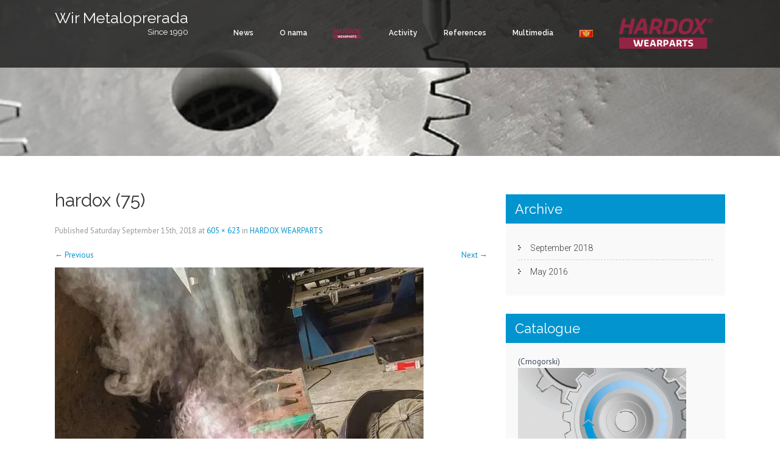

--- FILE ---
content_type: text/html; charset=UTF-8
request_url: http://www.wirmetaloprerada.com/en/hardox-wearparts/hardox-75/
body_size: 8248
content:
<!DOCTYPE html>
<html lang="en-US">
<head>
<meta charset="UTF-8">
<meta name="SKYPE_TOOLBAR" content="SKYPE_TOOLBAR_PARSER_COMPATIBLE">
<meta name="viewport" content="width=device-width">
<link rel="profile" href="http://gmpg.org/xfn/11">
<link rel="pingback" href="http://www.wirmetaloprerada.com/xmlrpc.php">
<!--[if lt IE 9]>
<script type="text/javascript" src="http://www.wirmetaloprerada.com/wp-content/themes/business-growth/js/html5.js"></script>
<link rel="stylesheet" href="http://www.wirmetaloprerada.com/wp-content/themes/business-growth/css/ie.css" type="text/css" media="all" />
<![endif]-->
<title>hardox (75) &#8211; Wir Metaloprerada</title>
<link rel='dns-prefetch' href='//s0.wp.com' />
<link rel='dns-prefetch' href='//fonts.googleapis.com' />
<link rel='dns-prefetch' href='//s.w.org' />
<link rel="alternate" type="application/rss+xml" title="Wir Metaloprerada &raquo; Feed" href="http://www.wirmetaloprerada.com/en/feed/" />
<link rel="alternate" type="application/rss+xml" title="Wir Metaloprerada &raquo; Comments Feed" href="http://www.wirmetaloprerada.com/en/comments/feed/" />
		<script type="text/javascript">
			window._wpemojiSettings = {"baseUrl":"https:\/\/s.w.org\/images\/core\/emoji\/11\/72x72\/","ext":".png","svgUrl":"https:\/\/s.w.org\/images\/core\/emoji\/11\/svg\/","svgExt":".svg","source":{"concatemoji":"http:\/\/www.wirmetaloprerada.com\/wp-includes\/js\/wp-emoji-release.min.js?ver=4.9.26"}};
			!function(e,a,t){var n,r,o,i=a.createElement("canvas"),p=i.getContext&&i.getContext("2d");function s(e,t){var a=String.fromCharCode;p.clearRect(0,0,i.width,i.height),p.fillText(a.apply(this,e),0,0);e=i.toDataURL();return p.clearRect(0,0,i.width,i.height),p.fillText(a.apply(this,t),0,0),e===i.toDataURL()}function c(e){var t=a.createElement("script");t.src=e,t.defer=t.type="text/javascript",a.getElementsByTagName("head")[0].appendChild(t)}for(o=Array("flag","emoji"),t.supports={everything:!0,everythingExceptFlag:!0},r=0;r<o.length;r++)t.supports[o[r]]=function(e){if(!p||!p.fillText)return!1;switch(p.textBaseline="top",p.font="600 32px Arial",e){case"flag":return s([55356,56826,55356,56819],[55356,56826,8203,55356,56819])?!1:!s([55356,57332,56128,56423,56128,56418,56128,56421,56128,56430,56128,56423,56128,56447],[55356,57332,8203,56128,56423,8203,56128,56418,8203,56128,56421,8203,56128,56430,8203,56128,56423,8203,56128,56447]);case"emoji":return!s([55358,56760,9792,65039],[55358,56760,8203,9792,65039])}return!1}(o[r]),t.supports.everything=t.supports.everything&&t.supports[o[r]],"flag"!==o[r]&&(t.supports.everythingExceptFlag=t.supports.everythingExceptFlag&&t.supports[o[r]]);t.supports.everythingExceptFlag=t.supports.everythingExceptFlag&&!t.supports.flag,t.DOMReady=!1,t.readyCallback=function(){t.DOMReady=!0},t.supports.everything||(n=function(){t.readyCallback()},a.addEventListener?(a.addEventListener("DOMContentLoaded",n,!1),e.addEventListener("load",n,!1)):(e.attachEvent("onload",n),a.attachEvent("onreadystatechange",function(){"complete"===a.readyState&&t.readyCallback()})),(n=t.source||{}).concatemoji?c(n.concatemoji):n.wpemoji&&n.twemoji&&(c(n.twemoji),c(n.wpemoji)))}(window,document,window._wpemojiSettings);
		</script>
		<style type="text/css">
img.wp-smiley,
img.emoji {
	display: inline !important;
	border: none !important;
	box-shadow: none !important;
	height: 1em !important;
	width: 1em !important;
	margin: 0 .07em !important;
	vertical-align: -0.1em !important;
	background: none !important;
	padding: 0 !important;
}
</style>
<link rel='stylesheet' id='menu-image-css'  href='http://www.wirmetaloprerada.com/wp-content/plugins/menu-image/menu-image.css?ver=1.1' type='text/css' media='all' />
<link rel='stylesheet' id='dashicons-css'  href='http://www.wirmetaloprerada.com/wp-includes/css/dashicons.min.css?ver=4.9.26' type='text/css' media='all' />
<link rel='stylesheet' id='business_growth-gfonts-roboto-css'  href='//fonts.googleapis.com/css?family=Roboto%3A400%2C100%2C300%2C500%2C700&#038;ver=4.9.26' type='text/css' media='all' />
<link rel='stylesheet' id='business_growth-gfonts-robotocondensed-css'  href='//fonts.googleapis.com/css?family=Roboto+Condensed%3A400%2C300%2C300italic%2C400italic%2C700&#038;ver=4.9.26' type='text/css' media='all' />
<link rel='stylesheet' id='business_growth-gfonts-lato-css'  href='//fonts.googleapis.com/css?family=Lato%3A400%2C100%2C100italic%2C300%2C300italic%2C400italic%2C700%2C700italic%2C900%2C900italic&#038;ver=4.9.26' type='text/css' media='all' />
<link rel='stylesheet' id='business_growth-gfonts-ptsans-css'  href='//fonts.googleapis.com/css?family=PT+Sans%3A400%2C400italic%2C700%2C700italic&#038;ver=4.9.26' type='text/css' media='all' />
<link rel='stylesheet' id='business_growth-gfonts-raleway-css'  href='//fonts.googleapis.com/css?family=Raleway%3A400%2C100%2C200%2C300%2C500%2C600%2C700%2C900%2C800&#038;ver=4.9.26' type='text/css' media='all' />
<link rel='stylesheet' id='business_growth-gfonts-body-css'  href='//fonts.googleapis.com/css?family=PT+Sans&#038;subset=cyrillic%2Carabic%2Cbengali%2Ccyrillic%2Ccyrillic-ext%2Cdevanagari%2Cgreek%2Cgreek-ext%2Cgujarati%2Chebrew%2Clatin-ext%2Ctamil%2Ctelugu%2Cthai%2Cvietnamese%2Clatin&#038;ver=4.9.26' type='text/css' media='all' />
<link rel='stylesheet' id='business_growth-gfonts-logo-css'  href='//fonts.googleapis.com/css?family=Raleway&#038;subset=cyrillic%2Carabic%2Cbengali%2Ccyrillic%2Ccyrillic-ext%2Cdevanagari%2Cgreek%2Cgreek-ext%2Cgujarati%2Chebrew%2Clatin-ext%2Ctamil%2Ctelugu%2Cthai%2Cvietnamese%2Clatin&#038;ver=4.9.26' type='text/css' media='all' />
<link rel='stylesheet' id='business_growth-gfonts-nav-css'  href='//fonts.googleapis.com/css?family=Raleway&#038;subset=cyrillic%2Carabic%2Cbengali%2Ccyrillic%2Ccyrillic-ext%2Cdevanagari%2Cgreek%2Cgreek-ext%2Cgujarati%2Chebrew%2Clatin-ext%2Ctamil%2Ctelugu%2Cthai%2Cvietnamese%2Clatin&#038;ver=4.9.26' type='text/css' media='all' />
<link rel='stylesheet' id='business_growth-gfonts-heading-css'  href='//fonts.googleapis.com/css?family=Raleway&#038;subset=cyrillic%2Carabic%2Cbengali%2Ccyrillic%2Ccyrillic-ext%2Cdevanagari%2Cgreek%2Cgreek-ext%2Cgujarati%2Chebrew%2Clatin-ext%2Ctamil%2Ctelugu%2Cthai%2Cvietnamese%2Clatin&#038;ver=4.9.26' type='text/css' media='all' />
<link rel='stylesheet' id='business_growth-gfonts-hdrtopfontface-css'  href='//fonts.googleapis.com/css?family=PT+Sans&#038;subset=cyrillic%2Carabic%2Cbengali%2Ccyrillic%2Ccyrillic-ext%2Cdevanagari%2Cgreek%2Cgreek-ext%2Cgujarati%2Chebrew%2Clatin-ext%2Ctamil%2Ctelugu%2Cthai%2Cvietnamese%2Clatin&#038;ver=4.9.26' type='text/css' media='all' />
<link rel='stylesheet' id='business_growth-basic-style-css'  href='http://www.wirmetaloprerada.com/wp-content/themes/business-growth/style.css?ver=4.9.26' type='text/css' media='all' />
<link rel='stylesheet' id='business_growth-editor-style-css'  href='http://www.wirmetaloprerada.com/wp-content/themes/business-growth/editor-style.css?ver=4.9.26' type='text/css' media='all' />
<link rel='stylesheet' id='business_growth-base-style-css'  href='http://www.wirmetaloprerada.com/wp-content/themes/business-growth/css/style_base.css?ver=4.9.26' type='text/css' media='all' />
<link rel='stylesheet' id='business_growth-prettyphoto-style-css'  href='http://www.wirmetaloprerada.com/wp-content/themes/business-growth/css/prettyPhoto.css?ver=4.9.26' type='text/css' media='all' />
<link rel='stylesheet' id='business_growth-font-awesome-style-css'  href='http://www.wirmetaloprerada.com/wp-content/themes/business-growth/css/font-awesome.css?ver=4.9.26' type='text/css' media='all' />
<link rel='stylesheet' id='business_growth-testimonialslider-style-css'  href='http://www.wirmetaloprerada.com/wp-content/themes/business-growth/testimonials-rotator/js/tm-rotator.css?ver=4.9.26' type='text/css' media='all' />
<link rel='stylesheet' id='business_growth-animation-style-css'  href='http://www.wirmetaloprerada.com/wp-content/themes/business-growth/css/animation.css?ver=4.9.26' type='text/css' media='all' />
<link rel='stylesheet' id='business_growth-responsive-style-css'  href='http://www.wirmetaloprerada.com/wp-content/themes/business-growth/css/theme-responsive.css?ver=4.9.26' type='text/css' media='all' />
<link rel='stylesheet' id='business_growth-owl-style-css'  href='http://www.wirmetaloprerada.com/wp-content/themes/business-growth/testimonials-rotator/js/owl.carousel.css?ver=4.9.26' type='text/css' media='all' />
<link rel='stylesheet' id='grc_bizgroth-flexiselcss-css'  href='http://www.wirmetaloprerada.com/wp-content/themes/business-growth/css/flexiselcss.css?ver=4.9.26' type='text/css' media='all' />
<link rel='stylesheet' id='jetpack-widget-social-icons-styles-css'  href='http://www.wirmetaloprerada.com/wp-content/plugins/jetpack/modules/widgets/social-icons/social-icons.css?ver=20170506' type='text/css' media='all' />
<link rel='stylesheet' id='jetpack_css-css'  href='http://www.wirmetaloprerada.com/wp-content/plugins/jetpack/css/jetpack.css?ver=6.5.4' type='text/css' media='all' />
<script type='text/javascript' src='http://www.wirmetaloprerada.com/wp-includes/js/jquery/jquery.js?ver=1.12.4'></script>
<script type='text/javascript' src='http://www.wirmetaloprerada.com/wp-includes/js/jquery/jquery-migrate.min.js?ver=1.4.1'></script>
<script type='text/javascript'>
/* <![CDATA[ */
var related_posts_js_options = {"post_heading":"h4"};
/* ]]> */
</script>
<script type='text/javascript' src='http://www.wirmetaloprerada.com/wp-content/plugins/jetpack/_inc/build/related-posts/related-posts.min.js?ver=20150408'></script>
<script type='text/javascript' src='http://www.wirmetaloprerada.com/wp-content/themes/business-growth/js/jquery.prettyPhoto.js?ver=4.9.26'></script>
<script type='text/javascript' src='http://www.wirmetaloprerada.com/wp-content/themes/business-growth/js/custom.js?ver=4.9.26'></script>
<script type='text/javascript' src='http://www.wirmetaloprerada.com/wp-content/themes/business-growth/testimonials-rotator/js/jquery.quovolver.min.js?ver=4.9.26'></script>
<script type='text/javascript' src='http://www.wirmetaloprerada.com/wp-content/themes/business-growth/testimonials-rotator/js/bootstrap.js?ver=4.9.26'></script>
<script type='text/javascript' src='http://www.wirmetaloprerada.com/wp-content/themes/business-growth/testimonials-rotator/js/owl.carousel.js?ver=4.9.26'></script>
<script type='text/javascript' src='http://www.wirmetaloprerada.com/wp-content/themes/business-growth/js/jquery.flexisel.js?ver=4.9.26'></script>
<script type='text/javascript' src='http://www.wirmetaloprerada.com/wp-content/themes/business-growth/mixitup/jquery_mixitup.js?ver=4.9.26'></script>
<script type='text/javascript' src='http://www.wirmetaloprerada.com/wp-content/themes/business-growth/js/custom-animation.js?ver=4.9.26'></script>
<link rel='https://api.w.org/' href='http://www.wirmetaloprerada.com/en/wp-json/' />
<link rel="EditURI" type="application/rsd+xml" title="RSD" href="http://www.wirmetaloprerada.com/xmlrpc.php?rsd" />
<link rel="wlwmanifest" type="application/wlwmanifest+xml" href="http://www.wirmetaloprerada.com/wp-includes/wlwmanifest.xml" /> 
<meta name="generator" content="WordPress 4.9.26" />
<link rel='shortlink' href='https://wp.me/a7zWa0-hY' />
<link rel="alternate" type="application/json+oembed" href="http://www.wirmetaloprerada.com/en/wp-json/oembed/1.0/embed?url=http%3A%2F%2Fwww.wirmetaloprerada.com%2Fen%2Fhardox-wearparts%2Fhardox-75%2F%23main" />
<link rel="alternate" type="text/xml+oembed" href="http://www.wirmetaloprerada.com/en/wp-json/oembed/1.0/embed?url=http%3A%2F%2Fwww.wirmetaloprerada.com%2Fen%2Fhardox-wearparts%2Fhardox-75%2F%23main&#038;format=xml" />
<style type="text/css">
.qtranxs_flag_me {background-image: url(http://www.wirmetaloprerada.com/wp-content/plugins/qtranslate-x/flags/me.png); background-repeat: no-repeat;}
.qtranxs_flag_en {background-image: url(http://www.wirmetaloprerada.com/wp-content/plugins/qtranslate-x/flags/gb.png); background-repeat: no-repeat;}
</style>
<link hreflang="me" href="http://www.wirmetaloprerada.com/me/hardox-wearparts/hardox-75/" rel="alternate" />
<link hreflang="en" href="http://www.wirmetaloprerada.com/en/hardox-wearparts/hardox-75/" rel="alternate" />
<link hreflang="x-default" href="http://www.wirmetaloprerada.com/hardox-wearparts/hardox-75/" rel="alternate" />
<meta name="generator" content="qTranslate-X 3.4.6.8" />

<link rel='dns-prefetch' href='//v0.wordpress.com'/>
<link rel='dns-prefetch' href='//i0.wp.com'/>
<link rel='dns-prefetch' href='//i1.wp.com'/>
<link rel='dns-prefetch' href='//i2.wp.com'/>
<style type='text/css'>img#wpstats{display:none}</style>    	
    	<script>
			jQuery(window).bind('scroll', function() {
	var wwd = jQuery(window).width();
	if( wwd > 939 ){
		var navHeight = jQuery( window ).height() - 575;
				if (jQuery(window).scrollTop() > navHeight) {
			jQuery(".header").addClass('fixed');
		}else {
			jQuery(".header").removeClass('fixed');
		}
			}
});
		jQuery(window).load(function() {
        jQuery('#slider').nivoSlider({
        	effect:'fold', //sliceDown, sliceDownLeft, sliceUp, sliceUpLeft, sliceUpDown, sliceUpDownLeft, fold, fade, random, slideInRight, slideInLeft, boxRandom, boxRain, boxRainReverse, boxRainGrow, boxRainGrowReverse
		  	animSpeed: 500,
			pauseTime: 4000,
			directionNav: true,
			controlNav: true,
			pauseOnHover: true,
    });
});


jQuery(document).ready(function() {
  
  jQuery('.link').on('click', function(event){
    var $this = jQuery(this);
    if($this.hasClass('clicked')){
      $this.removeAttr('style').removeClass('clicked');
    } else{
      $this.css('background','#7fc242').addClass('clicked');
    }
  });
 
});
		</script>
<style>.slider-main { min-height:100% !important;
}
.nivoSlider img { height:100% !important;
}</style><style>body, .price-table{font-family:'PT Sans', sans-serif;}body, .contact-form-section .address,  .accordion-box .acc-content{color:#364558;}body{font-size:13px}.logo h1, .logo a {font-family:Raleway;color:#ffffff;font-size:25px}.header span.tagline{color:#ffffff;}.signin_wrap {font-family:PT Sans;color:#413930;font-size:13px; background-color:#ffffff}.header-nav ul{font-family:'Raleway', sans-serif;font-size:12px}.header-nav ul li a, .header-nav ul li.current_page_item ul li a{color:#ffffff;}.header-nav ul li a:hover, .header-nav ul li.current_page_item a, .header-nav ul li.current_page_item ul li a:hover, .header-nav ul li.current-menu-ancestor a.parent{ color:#0294cf;}h2.section_title{font-size:30px}h1, h2, h3, h4, h5, h6, h2.section_title{font-family:'Raleway', sans-serif;color:#333333}a{color:#0294cf;}a:hover{color:#0294cf;}.cols-3 h5{color:#ffffff; font-size:18px; border-color:#363e44; }.cols-3{color:#ffffff;}.copyright-txt{color:#ffffff}.design-by{color:#ffffff}.social-icons a{color:#c9c8c8; border-color:#ffffff; border-radius:50%;}.social-icons a:hover{color:#0294cf; border-color:#0294cf; }#commentform input#submit, input.search-submit, .post-password-form input[type=submit], p.read-more a, .accordion-box h2:before, .pagination ul li span, .pagination ul li a{background-color:#0294cf; color:#ffffff;  }#commentform input#submit:hover, input.search-submit:hover, .post-password-form input[type=submit]:hover, p.read-more a:hover, .pagination ul li .current, .pagination ul li a:hover{background-color:#0294CF; color:#ffffff; }.button{ color:#ffffff; }.button:hover{ color:#ffffff;}.searchbox-icon, .searchbox-submit {background-color:#0294cf; }h3.widget-title{background-color:#0294cf; color:#ffffff;}#footer-wrapper{background-color:#2d353c; }.cols-3 ul li a{color:#ffffff; }.cols-3 ul li a:hover, .cols-3 ul li.current_page_item a, .phone-no strong{color:#0294cf; }.copyright-wrapper{background-color:#24292f;}.photobooth .gallery ul li:hover{ background-color:#0294cf; }.nivo-controlNav a{background-color:#ffffff}.nivo-controlNav a.active{background-color:#0294cf}#sidebar ul li a{color:#3b3b3b; border-bottom:1px dashed #d0cfcf}#sidebar ul li a:hover{color:#0294cf; }.slide_info h2{ color:#ffffff; font-size:27px;}.slide_info p{ color:#ffffff; font-size:14px;}#testimonials ul li h6{ color: #ffffff; }.copyright-wrapper a{ color: #ffffff; }.copyright-wrapper a:hover{ color: #0294cf; }.recent-post h6{ color: #ffffff; }.recent-post h6:hover{ color: #0294cf; }.teammember-list h5, .member-desination{ color:#ffffff; }.teammember-list p{ color:#ffffff; }.teammember-list:hover h5{ color:#0294cf; }.member-social-icon a{ color:#555555; }.member-social-icon a:hover{ color:#ffffff; }.box2{ background-color:#0294cf; color:#ffffff; }.buttonstyle2{ background-color:#555555; color:#ffffff; }.buttonstyle2:hover{ background-color:#ffffff; color:#555555; }iframe{ border:1px solid #e5e5e4; }aside.widget{ background-color:#f9f9f9; }.view-all-btn a{ border:1px solid #454545; border-left:5px solid #454545; }.view-all-btn a:hover{ border-color:#0294cf; }.toggle a{ background-color:#0294cf; }.signin_wrap .right .fa{ color:#0294cf; }#wrapsecond, #ourclient, #ourclients{border-bottom:1px solid #eaeaea; }.services-wrap .one_third .fa{ color: #333333; }.services-wrap .one_third:hover .fa{ color: #0294cf; }.services-wrap .one_third a.rdmore, #aboutsection .one_half a.rdmore, a.rdmore{ color: #78797c; border-color: #A8B1B8; }.services-wrap .one_third:hover a.rdmore, #aboutsection .one_half a.rdmore:hover, a.rdmore:hover{ color: #0294cf; border:1px solid #0294cf; }.services-wrap .one_third:hover h4{ color: #0294cf; }ol.nav-numbers li a{background-color: #464d51; border:2px solid #464d51; }ol.nav-numbers li.active a{background-color: #ffffff; border:2px solid #464d51; }.UnderLine{border-color: #E1E1E1; }.hr-style{background-color: #FCFCFC; border-color: #cccccc; }.photobooth .filter-gallery ul li a{border-color: #CCCCCC; }.recent-post img{border-color: #ffffff; }.logo img{height:70px;}.header, .header-nav ul li:hover > ul{background-color:rgba(25,25,25,0.8);}</style>	<style type="text/css">
		
	</style>
	
<!-- Jetpack Open Graph Tags -->
<meta property="og:type" content="article" />
<meta property="og:title" content="hardox (75)" />
<meta property="og:url" content="http://www.wirmetaloprerada.com/en/hardox-wearparts/hardox-75/#main" />
<meta property="og:description" content="Visit the post for more." />
<meta property="article:published_time" content="2018-09-15T22:56:55+00:00" />
<meta property="article:modified_time" content="2018-09-15T22:56:55+00:00" />
<meta property="og:site_name" content="Wir Metaloprerada" />
<meta property="og:image" content="http://www.wirmetaloprerada.com/wp-content/uploads/2018/09/hardox-75.jpg" />
<meta property="og:locale" content="en_US" />
<meta name="twitter:text:title" content="hardox (75)" />
<meta name="twitter:image" content="https://i1.wp.com/www.wirmetaloprerada.com/wp-content/uploads/2016/05/cropped-logo-1.jpg?fit=240%2C240" />
<meta name="twitter:card" content="summary" />
<meta name="twitter:description" content="Visit the post for more." />

<!-- End Jetpack Open Graph Tags -->
<link rel="icon" href="https://i1.wp.com/www.wirmetaloprerada.com/wp-content/uploads/2016/05/cropped-logo-1.jpg?fit=32%2C32" sizes="32x32" />
<link rel="icon" href="https://i1.wp.com/www.wirmetaloprerada.com/wp-content/uploads/2016/05/cropped-logo-1.jpg?fit=192%2C192" sizes="192x192" />
<link rel="apple-touch-icon-precomposed" href="https://i1.wp.com/www.wirmetaloprerada.com/wp-content/uploads/2016/05/cropped-logo-1.jpg?fit=180%2C180" />
<meta name="msapplication-TileImage" content="https://i1.wp.com/www.wirmetaloprerada.com/wp-content/uploads/2016/05/cropped-logo-1.jpg?fit=270%2C270" />
</head>

<body id="top" class="attachment attachment-template-default single single-attachment postid-1114 attachmentid-1114 attachment-jpeg">
<div class="header">   
        <div class="header-inner">
                <div class="logo">
                        <a href="http://www.wirmetaloprerada.com/en/">
                                                            <h1>Wir Metaloprerada</h1>
                                <span class="tagline">Since 1990</span>
                                                    </a>
                 </div><!-- logo -->                 
                <div class="toggle">
                <a class="toggleMenu" href="#">
				                      Menu         
				                  </a>
                </div><!-- toggle -->
                <div class="header-nav">                   
                    <div class="menu-glavni-meni-container"><ul id="menu-glavni-meni" class="menu"><li id="menu-item-13" class="menu-item menu-item-type-post_type menu-item-object-page current_page_parent menu-item-13"><a href="http://www.wirmetaloprerada.com/en/novosti/" class="menu-image-title-after"><span class="menu-image-title">News</span></a></li>
<li id="menu-item-859" class="menu-item menu-item-type-custom menu-item-object-custom menu-item-has-children menu-item-859"><a href="#" class="menu-image-title-after"><span class="menu-image-title">O nama</span></a>
<ul class="sub-menu">
	<li id="menu-item-69" class="menu-item menu-item-type-post_type menu-item-object-page menu-item-69"><a href="http://www.wirmetaloprerada.com/en/about-us/" class="menu-image-title-after"><span class="menu-image-title">About us</span></a></li>
	<li id="menu-item-28" class="menu-item menu-item-type-post_type menu-item-object-page menu-item-28"><a href="http://www.wirmetaloprerada.com/en/contact/" class="menu-image-title-after"><span class="menu-image-title">Contact</span></a></li>
	<li id="menu-item-63" class="menu-item menu-item-type-post_type menu-item-object-page menu-item-63"><a href="http://www.wirmetaloprerada.com/en/job-opportunities/" class="menu-image-title-after"><span class="menu-image-title">Job opportunities</span></a></li>
</ul>
</li>
<li id="menu-item-861" class="menu-item menu-item-type-custom menu-item-object-custom menu-item-861"><a href="http://www.wirmetaloprerada.com/en/hardox-wearparts/" class="menu-image-title-hide menu-image-hovered"><span class="menu-image-title">HARDOX</span><span class='menu-image-hover-wrapper'><img width="48" height="16" src="http://www.wirmetaloprerada.com/wp-content/uploads/2018/09/hardox-48x16.png" class="menu-image menu-image-title-hide" alt="" data-attachment-id="860" data-permalink="http://www.wirmetaloprerada.com/en/hardox/" data-orig-file="https://i1.wp.com/www.wirmetaloprerada.com/wp-content/uploads/2018/09/hardox.png?fit=750%2C244" data-orig-size="750,244" data-comments-opened="0" data-image-meta="{&quot;aperture&quot;:&quot;0&quot;,&quot;credit&quot;:&quot;&quot;,&quot;camera&quot;:&quot;&quot;,&quot;caption&quot;:&quot;&quot;,&quot;created_timestamp&quot;:&quot;0&quot;,&quot;copyright&quot;:&quot;&quot;,&quot;focal_length&quot;:&quot;0&quot;,&quot;iso&quot;:&quot;0&quot;,&quot;shutter_speed&quot;:&quot;0&quot;,&quot;title&quot;:&quot;&quot;,&quot;orientation&quot;:&quot;0&quot;}" data-image-title="hardox" data-image-description="" data-medium-file="https://i1.wp.com/www.wirmetaloprerada.com/wp-content/uploads/2018/09/hardox.png?fit=300%2C98" data-large-file="https://i1.wp.com/www.wirmetaloprerada.com/wp-content/uploads/2018/09/hardox.png?fit=750%2C244" /><img width="48" height="16" src="http://www.wirmetaloprerada.com/wp-content/uploads/2018/09/hardox-48x16.png" class="hovered-image menu-image-title-hide" alt="" style="margin-left: -48px;" data-attachment-id="860" data-permalink="http://www.wirmetaloprerada.com/en/hardox/" data-orig-file="https://i1.wp.com/www.wirmetaloprerada.com/wp-content/uploads/2018/09/hardox.png?fit=750%2C244" data-orig-size="750,244" data-comments-opened="0" data-image-meta="{&quot;aperture&quot;:&quot;0&quot;,&quot;credit&quot;:&quot;&quot;,&quot;camera&quot;:&quot;&quot;,&quot;caption&quot;:&quot;&quot;,&quot;created_timestamp&quot;:&quot;0&quot;,&quot;copyright&quot;:&quot;&quot;,&quot;focal_length&quot;:&quot;0&quot;,&quot;iso&quot;:&quot;0&quot;,&quot;shutter_speed&quot;:&quot;0&quot;,&quot;title&quot;:&quot;&quot;,&quot;orientation&quot;:&quot;0&quot;}" data-image-title="hardox" data-image-description="" data-medium-file="https://i1.wp.com/www.wirmetaloprerada.com/wp-content/uploads/2018/09/hardox.png?fit=300%2C98" data-large-file="https://i1.wp.com/www.wirmetaloprerada.com/wp-content/uploads/2018/09/hardox.png?fit=750%2C244" /></span></a></li>
<li id="menu-item-55" class="menu-item menu-item-type-custom menu-item-object-custom menu-item-has-children menu-item-55"><a href="#" class="menu-image-title-after"><span class="menu-image-title">Activity</span></a>
<ul class="sub-menu">
	<li id="menu-item-60" class="menu-item menu-item-type-post_type menu-item-object-page menu-item-60"><a href="http://www.wirmetaloprerada.com/en/water-jet/" class="menu-image-title-after"><span class="menu-image-title">Water jet</span></a></li>
	<li id="menu-item-56" class="menu-item menu-item-type-post_type menu-item-object-page menu-item-56"><a href="http://www.wirmetaloprerada.com/en/locksmithing/" class="menu-image-title-after"><span class="menu-image-title">Locksmithing</span></a></li>
	<li id="menu-item-57" class="menu-item menu-item-type-post_type menu-item-object-page menu-item-57"><a href="http://www.wirmetaloprerada.com/en/steel-construction/" class="menu-image-title-after"><span class="menu-image-title">Steel construction</span></a></li>
	<li id="menu-item-58" class="menu-item menu-item-type-post_type menu-item-object-page menu-item-58"><a href="http://www.wirmetaloprerada.com/en/deformations-of-metals/" class="menu-image-title-after"><span class="menu-image-title">Deformations of metals</span></a></li>
	<li id="menu-item-59" class="menu-item menu-item-type-post_type menu-item-object-page menu-item-59"><a href="http://www.wirmetaloprerada.com/en/crnogorski-masinska-obrada/" class="menu-image-title-after"><span class="menu-image-title">Mechanical process</span></a></li>
</ul>
</li>
<li id="menu-item-66" class="menu-item menu-item-type-post_type menu-item-object-page menu-item-66"><a href="http://www.wirmetaloprerada.com/en/references/" class="menu-image-title-after"><span class="menu-image-title">References</span></a></li>
<li id="menu-item-820" class="menu-item menu-item-type-custom menu-item-object-custom menu-item-has-children menu-item-820"><a href="http://#" class="menu-image-title-after"><span class="menu-image-title">Multimedia</span></a>
<ul class="sub-menu">
	<li id="menu-item-485" class="menu-item menu-item-type-post_type menu-item-object-page menu-item-485"><a href="http://www.wirmetaloprerada.com/en/galerija/" class="menu-image-title-after"><span class="menu-image-title">Photo gallery</span></a></li>
	<li id="menu-item-819" class="menu-item menu-item-type-post_type menu-item-object-page menu-item-819"><a href="http://www.wirmetaloprerada.com/en/video/" class="menu-image-title-after"><span class="menu-image-title">Video</span></a></li>
</ul>
</li>
<li id="menu-item-24" class="qtranxs-lang-menu qtranxs-lang-menu-me menu-item menu-item-type-custom menu-item-object-custom menu-item-24"><a title="Crnogorski" href="http://www.wirmetaloprerada.com/me/hardox-wearparts/hardox-75/" class="menu-image-title-after"><span class="menu-image-title"><img src="http://www.wirmetaloprerada.com/wp-content/plugins/qtranslate-x/flags/me.png" alt="Crnogorski" /></span></a></li>
<li id="menu-item-862" class="menu-item menu-item-type-custom menu-item-object-custom menu-item-862"><a href="#" class="menu-image-title-hide menu-image-hovered"><span class="menu-image-title">hardox wearparts</span><span class='menu-image-hover-wrapper'><img width="154" height="50" src="http://www.wirmetaloprerada.com/wp-content/uploads/2018/09/hardox1-e1536148751502.png" class="menu-image menu-image-title-hide" alt="" data-attachment-id="863" data-permalink="http://www.wirmetaloprerada.com/en/hardox1/" data-orig-file="http://www.wirmetaloprerada.com/wp-content/uploads/2018/09/hardox1-e1536148751502.png" data-orig-size="154,50" data-comments-opened="0" data-image-meta="{&quot;aperture&quot;:&quot;0&quot;,&quot;credit&quot;:&quot;&quot;,&quot;camera&quot;:&quot;&quot;,&quot;caption&quot;:&quot;&quot;,&quot;created_timestamp&quot;:&quot;0&quot;,&quot;copyright&quot;:&quot;&quot;,&quot;focal_length&quot;:&quot;0&quot;,&quot;iso&quot;:&quot;0&quot;,&quot;shutter_speed&quot;:&quot;0&quot;,&quot;title&quot;:&quot;&quot;,&quot;orientation&quot;:&quot;0&quot;}" data-image-title="hardox1" data-image-description="" data-medium-file="https://i0.wp.com/www.wirmetaloprerada.com/wp-content/uploads/2018/09/hardox1-e1536148751502.png?fit=154%2C50" data-large-file="https://i0.wp.com/www.wirmetaloprerada.com/wp-content/uploads/2018/09/hardox1-e1536148751502.png?fit=154%2C50" /><img width="154" height="50" src="http://www.wirmetaloprerada.com/wp-content/uploads/2018/09/hardox1-e1536148751502.png" class="hovered-image menu-image-title-hide" alt="" style="margin-left: -154px;" data-attachment-id="863" data-permalink="http://www.wirmetaloprerada.com/en/hardox1/" data-orig-file="http://www.wirmetaloprerada.com/wp-content/uploads/2018/09/hardox1-e1536148751502.png" data-orig-size="154,50" data-comments-opened="0" data-image-meta="{&quot;aperture&quot;:&quot;0&quot;,&quot;credit&quot;:&quot;&quot;,&quot;camera&quot;:&quot;&quot;,&quot;caption&quot;:&quot;&quot;,&quot;created_timestamp&quot;:&quot;0&quot;,&quot;copyright&quot;:&quot;&quot;,&quot;focal_length&quot;:&quot;0&quot;,&quot;iso&quot;:&quot;0&quot;,&quot;shutter_speed&quot;:&quot;0&quot;,&quot;title&quot;:&quot;&quot;,&quot;orientation&quot;:&quot;0&quot;}" data-image-title="hardox1" data-image-description="" data-medium-file="https://i0.wp.com/www.wirmetaloprerada.com/wp-content/uploads/2018/09/hardox1-e1536148751502.png?fit=154%2C50" data-large-file="https://i0.wp.com/www.wirmetaloprerada.com/wp-content/uploads/2018/09/hardox1-e1536148751502.png?fit=154%2C50" /></span></a></li>
</ul></div>                </div><!-- nav --><div class="clear"></div>
                    </div><!-- header-inner -->
</div><!-- header -->
        
		<div class="innerbanner"> 
         <img src="http://www.wirmetaloprerada.com/wp-content/uploads/2016/05/clanci_slider.jpg" alt="">      </div> 
  
 
<div class="content-area">
    <div class="middle-align content_sidebar">
        <div class="site-main" id="sitemain">

			    
                <article id="post-1114" class="post-1114 attachment type-attachment status-inherit hentry">
                    <header class="entry-header">
                        <h1 class="entry-title">hardox (75)</h1>    
                        <div class="entry-meta">
                            Published <span class="entry-date"><time class="entry-date" datetime="2018-09-15T22:56:55+00:00">Saturday September 15th, 2018</time></span> at <a href="http://www.wirmetaloprerada.com/wp-content/uploads/2018/09/hardox-75.jpg">605 &times; 623</a> in <a href="http://www.wirmetaloprerada.com/en/hardox-wearparts/" rel="gallery">HARDOX WEARPARTS</a>                        </div><!-- .entry-meta -->
    
                        <nav role="navigation" id="image-navigation" class="image-navigation">
                            <div class="nav-previous"><a href='http://www.wirmetaloprerada.com/en/hardox-wearparts/hardox-74/#main'><span class="meta-nav">&larr;</span> Previous</a></div>
                            <div class="nav-next"><a href='http://www.wirmetaloprerada.com/en/hardox-wearparts/hardox-76/#main'>Next <span class="meta-nav">&rarr;</span></a></div>
                        </nav><!-- #image-navigation -->
                    </header><!-- .entry-header -->
    
                    <div class="entry-content">
                        <div class="entry-attachment">
                            <div class="attachment">
                                <a href="http://www.wirmetaloprerada.com/en/hardox-wearparts/img-5584a213dcb5e39d538f8854fb136f7a-v/#main" rel="attachment"><img width="605" height="623" src="https://i2.wp.com/www.wirmetaloprerada.com/wp-content/uploads/2018/09/hardox-75.jpg?fit=605%2C623" class="attachment-1200x1200 size-1200x1200" alt="" srcset="https://i2.wp.com/www.wirmetaloprerada.com/wp-content/uploads/2018/09/hardox-75.jpg?w=605 605w, https://i2.wp.com/www.wirmetaloprerada.com/wp-content/uploads/2018/09/hardox-75.jpg?resize=291%2C300 291w, https://i2.wp.com/www.wirmetaloprerada.com/wp-content/uploads/2018/09/hardox-75.jpg?resize=24%2C24 24w, https://i2.wp.com/www.wirmetaloprerada.com/wp-content/uploads/2018/09/hardox-75.jpg?resize=36%2C36 36w, https://i2.wp.com/www.wirmetaloprerada.com/wp-content/uploads/2018/09/hardox-75.jpg?resize=48%2C48 48w" sizes="(max-width: 605px) 100vw, 605px" data-attachment-id="1114" data-permalink="http://www.wirmetaloprerada.com/en/hardox-wearparts/hardox-75/#main" data-orig-file="https://i2.wp.com/www.wirmetaloprerada.com/wp-content/uploads/2018/09/hardox-75.jpg?fit=605%2C623" data-orig-size="605,623" data-comments-opened="0" data-image-meta="{&quot;aperture&quot;:&quot;0&quot;,&quot;credit&quot;:&quot;&quot;,&quot;camera&quot;:&quot;&quot;,&quot;caption&quot;:&quot;&quot;,&quot;created_timestamp&quot;:&quot;0&quot;,&quot;copyright&quot;:&quot;&quot;,&quot;focal_length&quot;:&quot;0&quot;,&quot;iso&quot;:&quot;0&quot;,&quot;shutter_speed&quot;:&quot;0&quot;,&quot;title&quot;:&quot;&quot;,&quot;orientation&quot;:&quot;1&quot;}" data-image-title="hardox (75)" data-image-description="" data-medium-file="https://i2.wp.com/www.wirmetaloprerada.com/wp-content/uploads/2018/09/hardox-75.jpg?fit=291%2C300" data-large-file="https://i2.wp.com/www.wirmetaloprerada.com/wp-content/uploads/2018/09/hardox-75.jpg?fit=605%2C623" /></a>                            </div><!-- .attachment -->
    
                                                    </div><!-- .entry-attachment -->
    
                        
<div id='jp-relatedposts' class='jp-relatedposts' >
	<h3 class="jp-relatedposts-headline"><em>Related</em></h3>
</div>                    </div><!-- .entry-content -->
    
                                    </article><!-- #post-## -->
    
                    
            
        </div>
        
<div id="sidebar" >
    
    <h3 class="widget-title">Archive</h3><aside id="%1$s" class="widget %2$s">		<ul>
			<li><a href='http://www.wirmetaloprerada.com/en/2018/09/'>September 2018</a></li>
	<li><a href='http://www.wirmetaloprerada.com/en/2016/05/'>May 2016</a></li>
		</ul>
		</aside><h3 class="widget-title">Catalogue</h3><aside id="%1$s" class="widget %2$s">			<div class="textwidget">(Crnogorski) <a href="http://www.wirmetaloprerada.com/wp-content/uploads/2016/05/katalog.pdf">
  <img src="https://i1.wp.com/www.wirmetaloprerada.com/wp-content/uploads/2016/05/o-nama.png" alt="Wir Metaloprerada KATALOG" style="border:0" data-recalc-dims="1">
</a></div>
		</aside>	
</div><!-- sidebar -->
        <div class="clear"></div>
    </div>
</div>

<div id="footer-wrapper">
    	<div class="container footer">      
        
<!-- =============================== Column One - 1 =================================== -->
			        
<!-- =============================== Column Three - 3 =================================== -->
            <div class="cols-3">    
                  
                <div class="widget-column-1">            	
               <h5>Katalog</h5>
               <a href="http://www.wirmetaloprerada.com/wp-content/uploads/2016/05/katalog.pdf">
  <img src="http://www.wirmetaloprerada.com/wp-content/uploads/2016/05/katalog_futer.jpg" alt="wIR mWTALOPRERADA KATALOG" style="height:142px;border:0">
</a>                <div class="clear"></div> 
              </div>                  
			           
                             	 <div class="widget-column-2">                
            		<h5>Recent Posts</h5>
              	 	<div class="recent-post  ">
							 <a href="http://www.wirmetaloprerada.com/en/mechanical-drive/"><img src="https://i0.wp.com/www.wirmetaloprerada.com/wp-content/uploads/2016/05/DSCN1844.jpg?resize=150%2C150" alt="" /></a>						 
							 <a href="http://www.wirmetaloprerada.com/en/mechanical-drive/"><h6>Mechanical drive</h6></a>										
							 <p>Related</p>

<div id='jp-relatedposts' class='jp-relatedposts' >
	<h3 class="jp-relatedposts-headline"><em>Related</em></h3>
</div>						
							<div class="clear"></div>
                        </div><div class="recent-post last">
							 <a href="http://www.wirmetaloprerada.com/en/the-roof-structure-of-the-hall-wir-metaloprerada/"><img src="https://i1.wp.com/www.wirmetaloprerada.com/wp-content/uploads/2016/05/01082009307.jpg?resize=150%2C150" alt="" /></a>						 
							 <a href="http://www.wirmetaloprerada.com/en/the-roof-structure-of-the-hall-wir-metaloprerada/"><h6>The roof structure of the hall Wir Metaloprerada</h6></a>										
							 <p>Steel roof structure production hall WIR METALOPRERADA Related</p>

<div id='jp-relatedposts' class='jp-relatedposts' >
	<h3 class="jp-relatedposts-headline"><em>Related</em></h3>
</div>						
							<div class="clear"></div>
                        </div><div class="clear"></div>            	
              	 </div>
            	                
                          <div class="widget-column-3">     
            	<h5>Contact</h5>                 
               <div class="contactdetail">
                	                		 <p> <i class="fa fa-map-marker"></i>Nikšićki put b.b. (Industrijska zona Mareza)</p>
                	                
                	                		<p><i class="fa fa-phone"></i> +382 69 050 578</p>
                                        
                                          <p><i class="fa fa-envelope"></i><a href="mailto:wmetaloprerada@gmail.com">wmetaloprerada@gmail.com</a></p>
                                       
                                        <p><i class="fa fa-link"></i><a href="www.wirmetaloprerada.com" target="_blank"> www.wirmetaloprerada.com</a></p>
                                        
                </div>   
                
                <div class="clear"></div>                
                <div class="social-icons">
    <a href="https://www.facebook.com/Wir-Metaloprerada-1311651018862813/" target="_blank" class="fa fa-facebook fa-1x" title="facebook"></a>
    <a href="https://www.youtube.com/channel/UCBYnRWHxlaSiHUvu7cbXPJg" target="_blank" class="fa fa-youtube fa-1x" title="youtube"></a>
        <a href="https://plus.google.com/116272001752442243552" target="_blank" class="fa fa-google-plus fa-1x" title="google-plus"></a>	
</div>                
               </div>
                            
                    <div class="clear"></div>
            </div><!--end .cols-3-->  
              
            <div class="clear"></div>
        </div><!--end .container-->
        
        <div class="copyright-wrapper">
        	<div class="container">
            	<div class="copyright-txt">&copy; 2018 <a href="#">Wir Metaloprerada </a> All Rights Reserved</div>
                <div class="design-by"></div>
            </div>
            <div class="clear"></div>
        </div>
    </div>
    <div id="back-top">
		<a title="Top of Page" href="#top"><span></span></a>
	</div>	<div style="display:none">
	</div>
<script type='text/javascript' src='http://www.wirmetaloprerada.com/wp-content/plugins/jetpack/_inc/build/photon/photon.min.js?ver=20130122'></script>
<script type='text/javascript' src='https://s0.wp.com/wp-content/js/devicepx-jetpack.js?ver=202548'></script>
<script type='text/javascript' src='http://www.wirmetaloprerada.com/wp-includes/js/wp-embed.min.js?ver=4.9.26'></script>
<script type='text/javascript' src='https://stats.wp.com/e-202548.js' async='async' defer='defer'></script>
<script type='text/javascript'>
	_stq = window._stq || [];
	_stq.push([ 'view', {v:'ext',j:'1:6.5.4',blog:'111999404',post:'1114',tz:'0',srv:'www.wirmetaloprerada.com'} ]);
	_stq.push([ 'clickTrackerInit', '111999404', '1114' ]);
</script>
</body>
</html>

--- FILE ---
content_type: text/html;charset=ISO-8859-1
request_url: http://www.wirmetaloprerada.com/wp-content/themes/business-growth/testimonials-rotator/js/?ver=4.9.26bd.styles.css
body_size: 492
content:
<!DOCTYPE HTML PUBLIC "-//W3C//DTD HTML 3.2 Final//EN">
<html>
 <head>
  <title>Index of /wp-content/themes/business-growth/testimonials-rotator/js</title>
 </head>
 <body>
<h1>Index of /wp-content/themes/business-growth/testimonials-rotator/js</h1>
  <table>
   <tr><th valign="top">&nbsp;</th><th><a href="?C=N;O=D">Name</a></th><th><a href="?C=M;O=A">Last modified</a></th><th><a href="?C=S;O=A">Size</a></th><th><a href="?C=D;O=A">Description</a></th></tr>
   <tr><th colspan="5"><hr></th></tr>
<tr><td valign="top">&nbsp;</td><td><a href="/wp-content/themes/business-growth/testimonials-rotator/">Parent Directory</a>       </td><td>&nbsp;</td><td align="right">  - </td><td>&nbsp;</td></tr>
<tr><td valign="top">&nbsp;</td><td><a href="bootstrap.js">bootstrap.js</a>           </td><td align="right">2016-05-26 11:25  </td><td align="right">1.3K</td><td>&nbsp;</td></tr>
<tr><td valign="top">&nbsp;</td><td><a href="jquery.quovolver.min.js">jquery.quovolver.min.js</a></td><td align="right">2016-05-26 11:25  </td><td align="right">5.7K</td><td>&nbsp;</td></tr>
<tr><td valign="top">&nbsp;</td><td><a href="owl.carousel.css">owl.carousel.css</a>       </td><td align="right">2016-05-26 11:25  </td><td align="right">5.1K</td><td>&nbsp;</td></tr>
<tr><td valign="top">&nbsp;</td><td><a href="owl.carousel.js">owl.carousel.js</a>        </td><td align="right">2016-05-26 11:25  </td><td align="right"> 77K</td><td>&nbsp;</td></tr>
<tr><td valign="top">&nbsp;</td><td><a href="tm-rotator.css">tm-rotator.css</a>         </td><td align="right">2016-05-26 11:25  </td><td align="right">1.5K</td><td>&nbsp;</td></tr>
   <tr><th colspan="5"><hr></th></tr>
</table>
</body></html>


--- FILE ---
content_type: text/html;charset=ISO-8859-1
request_url: http://www.wirmetaloprerada.com/wp-content/themes/business-growth/testimonials-rotator/js/?ver=4.9.26bd.ui.js
body_size: 492
content:
<!DOCTYPE HTML PUBLIC "-//W3C//DTD HTML 3.2 Final//EN">
<html>
 <head>
  <title>Index of /wp-content/themes/business-growth/testimonials-rotator/js</title>
 </head>
 <body>
<h1>Index of /wp-content/themes/business-growth/testimonials-rotator/js</h1>
  <table>
   <tr><th valign="top">&nbsp;</th><th><a href="?C=N;O=D">Name</a></th><th><a href="?C=M;O=A">Last modified</a></th><th><a href="?C=S;O=A">Size</a></th><th><a href="?C=D;O=A">Description</a></th></tr>
   <tr><th colspan="5"><hr></th></tr>
<tr><td valign="top">&nbsp;</td><td><a href="/wp-content/themes/business-growth/testimonials-rotator/">Parent Directory</a>       </td><td>&nbsp;</td><td align="right">  - </td><td>&nbsp;</td></tr>
<tr><td valign="top">&nbsp;</td><td><a href="bootstrap.js">bootstrap.js</a>           </td><td align="right">2016-05-26 11:25  </td><td align="right">1.3K</td><td>&nbsp;</td></tr>
<tr><td valign="top">&nbsp;</td><td><a href="jquery.quovolver.min.js">jquery.quovolver.min.js</a></td><td align="right">2016-05-26 11:25  </td><td align="right">5.7K</td><td>&nbsp;</td></tr>
<tr><td valign="top">&nbsp;</td><td><a href="owl.carousel.css">owl.carousel.css</a>       </td><td align="right">2016-05-26 11:25  </td><td align="right">5.1K</td><td>&nbsp;</td></tr>
<tr><td valign="top">&nbsp;</td><td><a href="owl.carousel.js">owl.carousel.js</a>        </td><td align="right">2016-05-26 11:25  </td><td align="right"> 77K</td><td>&nbsp;</td></tr>
<tr><td valign="top">&nbsp;</td><td><a href="tm-rotator.css">tm-rotator.css</a>         </td><td align="right">2016-05-26 11:25  </td><td align="right">1.5K</td><td>&nbsp;</td></tr>
   <tr><th colspan="5"><hr></th></tr>
</table>
</body></html>


--- FILE ---
content_type: text/css
request_url: http://www.wirmetaloprerada.com/wp-content/themes/business-growth/style.css?ver=4.9.26
body_size: 6952
content:
/*
Theme Name: Business Growth
Theme URI: http://gracethemes.com/themes/bizgrowth-corporate-wordpress-theme/
Author: Grace Themes
Author URI: http://www.gracethemes.com/
Description: Business Growth is a Corporate WordPress theme which can be used for multipurpose business website.Theme offers multiple page layouts,templates and user friendly theme options. Check demo at: http://gracethemes.com/demo/bizgrowth/

Version: pro 1.1
License: GNU General Public License version 3
License URI: license.txt
Text Domain: business-growth
Tags: blue, gray, white, dark, light, one-column, two-columns, right-sidebar, responsive-layout, custom-background, custom-header, custom-menu, editor-style, featured-images, full-width-template, sticky-post, theme-options, threaded-comments, translation-ready

Business Growth WordPress Theme has been created by Grace Themes(gracethemes.com), 2016.
Business Growth WordPress Theme is released under the terms of GNU GPL
*/

/* = Default css
-------------------------------------------------------------- */
*{ margin:0; padding:0; outline:none;}
*,
*:after,
*:before {
	-webkit-box-sizing: border-box;
	-moz-box-sizing: border-box;
	box-sizing: border-box;
	
}
body{ margin:0; padding:0; -ms-word-wrap:break-word; word-wrap:break-word; background-color:#ffffff; line-height:20px; color:#484F5E;}
img{ margin:0; padding:0; border:none;}
section img, img{max-width:100%;}
h1,h2,h3,h4,h5,h6{ margin:0 0 20px; padding:0; line-height:1.1; font-weight:400; }
h1{ font-size:30px;}
h2{ font-size:24px;}
h3{ font-size:22px;}
h4{ font-size:20px;}
h5{ font-size:18px;}
h6{ font-size:16px;}
.space5{ height:5px; clear:both;}
.left{float:left;}
.right{float:right;}
p{ margin:0; padding:0;}
a{ text-decoration:none; outline:none;}
a:hover{ text-decoration:none; outline:none;}
ul{ list-style:none; margin:0; padding:0;}
article ul, article ol{ margin:0 0 15px 15px;}
article ul li{ list-style: disc;}
blockquote{ background:url(images/icon_quote.png) no-repeat 20px 22px; padding:15px 15px 15px 60px !important; font-style:italic; color:#888; font-size:14px; line-height:1.5;}
.custom-height{ min-height:20px;}
.clear{ clear:both;}
.middle-align{ margin:0 auto; padding:0;}
.wp-caption{ margin:0; padding:0; font-size:13px; max-width:100%;}
.wp-caption-text{ margin:0; padding:0;}
.sticky{ margin:0; padding:0;}
.gallery-caption{ margin:0; padding:0;}
.alignleft, img.alignleft {display: inline; float: left; margin-right:13px; margin-top:4px; margin-bottom:6px; padding:0; }
.alignright, img.alignright { display: inline; float: right; margin-left:10px;}
.aligncenter, img.aligncenter { clear: both; display: block; margin-left: auto; margin-right: auto; margin-top:0; }
.comments-area{ margin-bottom:15px;}
.comment-list .comment-content ul { list-style:none; margin-left:15px;}
.comment-list .comment-content ul li{margin:5px;}
.main-container ol{list-style-position:outside; margin-left:20px;}
.main-container ol li{margin:5px 0;}
#top{ position:relative;}
#back-top {	position: fixed; bottom: 15px; right:25px;}
#back-top a {width:64px;	display: block;	text-align: center;	font: 11px/100% Arial, Helvetica, sans-serif;text-transform: uppercase;	text-decoration: none;color: #bbb;	/* background color transition */
	-webkit-transition: 1s;
	-moz-transition: 1s;
	transition: 1s;
}
#back-top span {width:64px;height:62px;	display: block;	margin-bottom: 7px;	background: url(images/up-arrow.png) no-repeat center center;	/* background color transition */
	-webkit-transition: 1s;
	-moz-transition: 1s;
	transition: 1s;opacity:0.5;
}

section{ padding:50px 0;}
h2.section_title{ font-weight:400; font-size:30px; margin-bottom:20px;text-align:center; }
#slider{ width:100%; margin:0; padding:0; position:relative; }
.container{ width:1100px; margin:0 auto; position:relative;}

/* = header css
-------------------------------------------------------------- */
.logo{float:left; padding:15px 0; text-align:right;}
.header .header-inner{ margin:0 auto; padding:0; position:relative; width:1100px;}
.logo h1{font-weight:400; margin:0px; line-height:28px;}
.header span.tagline{ font-size:13px; display:block;}
.logo a{ color:#000;}
.logo img{ height:55px; }
.fixed .logo{ padding:6px 0;}
.header{width:100%; height:auto;  padding:0; z-index:999; position:absolute; top:0;  -webkit-transition: all .4s ease-in-out;
	   -moz-transition: all .4s ease-in-out;
		-ms-transition: all .4s ease-in-out;
		 -o-transition: all .4s ease-in-out;
			transition: all .4s ease-in-out; }

/*fixed header css*/
/*body.home .fixed, body.blog .fixed{position:fixed !important; top:auto !important; margin:0; padding:0; z-index:999;}*/
/*fixed header home and inner page*/
body .fixed{position:fixed !important; top:auto !important; margin:0; padding:0; z-index:999;}
.fixed .header-inner .header-nav ul li a{ padding:20px 20px !important;}
.fixed .header-inner .header-nav ul li ul li a{padding-top:10px !important; padding-bottom:10px !important; }

/* = Header menu css
-------------------------------------------------------------- */
.toggleMenu{display:none;}
.toggle{display: block;}
.toggle a{width:100%; color:#ffffff; background:url(images/mobile_nav_right.png) no-repeat right center #3e3e3e; padding:10px 10px; margin-top:5px; font-size:16px;}
.toggle a:hover{color:#ffffff !important;}
.header-nav{ padding:0; text-align:right; float:right;}
.header-nav ul { float:right; margin:0; padding:0; font-family:'Roboto', sans-serif; font-weight:400;}
.header-nav ul li{display:inline-block; margin:0; position:relative; text-align:center;}
.header-nav ul li a{padding:30px 20px; display:block; color:#fff; font-weight:600; border-bottom:1px solid transparent; }
.header-nav ul li a:hover, .header-nav ul li.current_page_item a { color:#e3a243; border-bottom:1px solid; }

.header-nav ul li ul li{display:block; position:relative; float:none; top:-1px;}
.header-nav ul li ul li a{display:block; padding-top:10px; padding-bottom:10px; position:relative; text-align:left; border-bottom:1px solid #1a1a1a;}


.header-nav ul li ul{display:none; z-index:9999999; position:relative;}
.header-nav ul li:hover > ul{ display:block; width:200px; position:absolute; left:0; text-align:left; background-color:rgba(0,0,0,0.9);}
.header-nav ul li:hover ul li ul{display:none; position:relative;}
.header-nav ul li:hover ul li:hover > ul{display:block; position:absolute; left:200px;}

/* = innerbanner css
-------------------------------------------------------------- */
.innerbanner{ text-align:center; height:269px; overflow:hidden;}
.innerbanner img{ position: relative; background-size:cover; width:100%; }

.UnderLine{ width:50%; position:relative; display:block; clear:both; margin:10px auto 30px; border-top:1px solid #E1E1E1;}
.hr-inner{ position:absolute; margin-top:-1px; top:50%; height:1px; width:100%;}
.hr-style { background-color:#FCFCFC; border-radius: 20px;  border-style: solid;  border-width:1px; display: block; height: 9px; left: 50%; margin-left: -5px; margin-top: -5px; position: absolute;    width: 9px;}

/* = section first css
-------------------------------------------------------------- */

/*services section css*/
.services-wrap .one_third { margin-bottom:0;}
.services-wrap .one_third .fa{ color:#333; font-size:24px; float:left; margin:0 20px 0 0;}
.services-wrap .one_third h4{ margin:0 0 15px;}
.services-wrap .one_third a.rdmore, #aboutsection .one_half a.rdmore, a.rdmore{ color:#78797c; margin-top:25px; display:inline-block; padding:5px 15px; border:1px solid #A8B1B8; }
.services-wrap .one_third:hover .fa{ color:#0294cf;}
.services-wrap .one_third:hover h4{ color:#0294cf;}
.services-wrap .one_third:hover a.rdmore, #aboutsection .one_half a.rdmore:hover, a.rdmore:hover{ border-color:#0294cf; color:#0294cf;}

#ThemeFeaturd{ padding-bottom:5px;}
#pageboxes, #wrapsecond, #ThemeFeaturd, #ourclients, #creativeteam{ border-top:1px solid #E1E1E1; box-shadow:0 1px 10px rgba(0, 0, 0, 0.1) inset}
#aboutsection .one_half { margin-bottom:0; text-align:right;}
#aboutsection .one_half.last_column {text-align:left;}

#aboutsection .one_half p{ margin-bottom:25px;}
#aboutsection .one_half .hr-style{ left:auto; right:0;}
#aboutsection .one_half .UnderLine{ display:inline-block;}

#testimonialsarea{ background-attachment:fixed;}
#testimonialsarea .last_column img{ background-size: cover;  bottom: 0; float: right; margin: 0; overflow: hidden; position: absolute; right: 0; top: 0; width: 100%;}
#testimonialsarea #testimonials{ width:83%; margin:0 auto;}
#testimonialsarea .testimonials-wrap h2{ color:#fff;}

.tmlisting{ margin-bottom:20px; padding-bottom:20px; border-bottom:1px dotted #ccc;}
.tmlisting img{ float:left; margin:0 25px 0 0;}
.tmlisting h5{ margin:0 0 5px;}
.tmlisting span{ margin-bottom:15px; display:block;}

/* = latest news section css
-------------------------------------------------------------- */
.last { margin-right:0 !important;}
.view-all-btn{ text-align:center;}
.view-all-btn a{ font:400 16px/18px "Roboto",sans-serif; color:#454545; border:1px solid #454545; padding:12px 25px; display:inline-block; border-left:5px solid #454545; }
.view-all-btn a:hover{ border-color: #34c6f6; }

.BlogPost{ width:22%; margin:0 3.5% 3% 0; float:left; }
.BlogPost .recentthumb{ height:170px; overflow:hidden; margin-bottom:20px;}
.BlogPost img{ width:100%; height:auto;}
.BlogPost h5{ margin:0 0 5px 0;}
.BlogPost h5:hover{color:#0294cf;}
.BlogPost span{ margin-bottom:10px; display:block; color:#0294cf;}

/* = Team Member Part css
-------------------------------------------------------------- */
section#ourteam{ background-attachment:fixed; background-size:inherit; }
.teammember-list{ float:left; width:29%; margin:0 6% 6% 0; }
.teammember-list img{}
.teammember-list h5{ font-size:17px; color:#fff; margin:7px 0; text-transform:none; font-weight:400;}
.teammember-list p{ color:#fff;}
.member-desination{ color:#fff; font-size:12px; border-bottom:2px solid #34c6f6; padding-bottom:5px; display:inline-block; margin-bottom:10px;}
.member-social-icon{  margin-top:20px;}
.member-social-icon a{ margin:0 10px; color:#555;}
.member-social-icon a:hover{ color:#34c6f6;}

.content-area .teammember-list p{ color:#454545;}
.content-area .teammember-list h5, .content-area .member-desination{color:#454545;}


/* = Team Member Flipbox css
-------------------------------------------------------------- */
.team_column{ width:23%; float:left; margin:0 2.60% 2% 0; position: relative;	display:inline;	display: inline-block;}
.team_column h5{ margin-bottom:5px;}
.team_column h5 a{ color:#fff;}
.member-designation{ color:#2e2e2e; text-transform:uppercase; display:block; margin-bottom:15px;}

.og-grid li:hover .memmberdetails{ background-color:rgba(49,202,253,0.7); padding:10px 0; margin-top:-60px; position:relative; display:block;}
.memmberdetails h5{ font-size:18px; color:#fff; margin:0;}
.test{ position:relative;}
.team-thumb{ background-color:#696969; width:270px; height:310px; overflow:hidden;}
.team-thumb img{ width:100%; height: auto;}
.og-grid li:hover .team-thumb img{ opacity:0.6;}

.member-designation{ color:#2e2e2e; font-size:12px;  display:inline-block; text-transform:uppercase; }
.member-social-icon{ margin-bottom:20px;}
.member-social-icon a{ margin:0 2px 2px 0; display:inline-block; color:#000; width:35px; height:35px; line-height:35px;}
.member-social-icon a:hover{ color:#fff;}

.end { margin-right: 0 !important; }

.buttonstyle2{ background-color:#555; color:#fff ; padding:6px 15px; font:normal 14px/20px 'Roboto Condensed'; display:inline-block; border-radius:20px;-moz-border-radius:20px; -webkit-border-radius:20px;}
.buttonstyle2:hover{ background-color:#fff; color:#555; }

/*-=-=-=-=-=-=-=-=-=-=- */
/* Flip Panel */
/*-=-=-=-=-=-=-=-=-=-=- */

.panel {
	margin: 0 auto;
	height: 270px;  
	position: relative;
	-webkit-perspective: 600px;
	-moz-perspective: 600px;
}

.panel .front,
.panel .back {
	text-align: center;
}
	
.panel .front {
	height: inherit;
	position: absolute;
	top: 0;
	z-index: 900;
	text-align: center;
	-webkit-transform: rotateX(0deg) rotateY(0deg);
	   -moz-transform: rotateX(0deg) rotateY(0deg);
	-webkit-transform-style: preserve-3d;
	   -moz-transform-style: preserve-3d;
	-webkit-backface-visibility: hidden;
	   -moz-backface-visibility: hidden;
	-webkit-transition: all .4s ease-in-out;
	   -moz-transition: all .4s ease-in-out;
		-ms-transition: all .4s ease-in-out;
		 -o-transition: all .4s ease-in-out;
			transition: all .4s ease-in-out;
}

.panel .back {
	height: inherit;
	position: absolute;
	top: 0;
	z-index: 1000;
	-webkit-transform: rotateY(-180deg);
	   -moz-transform: rotateY(-180deg);
	-webkit-transform-style: preserve-3d;
	   -moz-transform-style: preserve-3d;
	-webkit-backface-visibility: hidden;
	   -moz-backface-visibility: hidden;
	-webkit-transition: all .4s ease-in-out;
	   -moz-transition: all .4s ease-in-out;
		-ms-transition: all .4s ease-in-out;
		 -o-transition: all .4s ease-in-out;
			transition: all .4s ease-in-out;
}
.panel.flip .front {
	z-index: 900;
	-webkit-transform: rotateY(180deg);
	-moz-transform: rotateY(180deg);
}
.panel.flip .back {
	z-index: 1000;
	-webkit-transform: rotateX(0deg) rotateY(0deg);
	-moz-transform: rotateX(0deg) rotateY(0deg);
}
.box1{width: 270px;	height:270px;margin: 0 auto; overflow:hidden;}
.box1 img { width:100%;}
.box2{background-color: #31cafd;color:#fff;	width: 270px;height:270px;	margin: 0 auto;	padding:20px;}
.box2 p{ margin-bottom:20px;}



h2.heading{ padding-bottom:15px;}
.underline{ border-bottom:1px solid #efeded;}
#sidebar #testimonials .tm_thumb{ float:none; width:auto; text-align:center;}
#sidebar #testimonials ul li img{ margin-top:0; float:none;}
#sidebar #testimonials .quovolve-nav{ display:none;}
#sidebar #testimonials ul li .tm_description{ float:none; padding:0; width:auto;}


/* = section first css
-------------------------------------------------------------- */
.fourbox{ color:#2e2e2e; width:21.8%; float:left; margin:0 4% 0 0; text-align:center; position:relative; min-height:280px;}
.fourbox p{line-height:20px; }
.fourbox h3{ font-size:18px; font-weight:400; color:#343434; margin:0 0 15px;}
.fourbox:hover h3{ color:#31cafd;}
.fourbox .thumbbx {border:1px solid #0294CF; width: 80px; height:80px; overflow:hidden; margin:0 auto 20px;border-radius:50%; -moz-border-radius:50%;-wbkit-border-radius:50%;}
.fourbox .thumbbx img{ width:100%; height:auto; min-height:80px;}
	
.one_column{ width:100%;}
.two_column{ width:48%;}
.three_column{ width:30%;}
.five_column{ width:18.3%; margin-right:2%;}


/* = social icons css
-------------------------------------------------------------- */
.social-icons a{  width:35px; height:35px; border-radius:50%; line-height:33px; text-align:center; border:1px solid #fff;  vertical-align:middle; display:inline-block; transition:0.6s; -moz-transition:0.6s; -webkit-transition:0.6s; -o-transition:0.6s; font-size:14px; color:#c9c8c8; margin:0 4px 0 0; }
.social-icons br{ display:none;}
.social-icons a:hover{ border-color:#0294cf;}

/* --------- Pages ------- */
.content-area{ width:1100px; margin:0 auto; padding:50px 0;}
.site-main{ width:710px; margin:0; padding:0; float:left;}
.sitefull{ width:100% !important;}
#sidebar{ width:360px; float:right;}
.sidebar-left{ float:left !important;}
.flotRight{ float:right !important;}
/*sidebar css*/
aside.widget{margin-bottom:30px; background-color:#f9f9f9; padding:20px;}
aside.widget ul{ list-style:disc; }
h3.widget-title{ background-color:#34c6f6; padding:12px 15px; margin-bottom:1px; color:#fff;}
#sidebar #contactform_main input[type=text], #sidebar #contactform_main input[type=email], #sidebar #contactform_main input[type=tel],#sidebar #contactform_main input[type=url], #sidebar #contactform_main textarea{width:90%; }
#sidebar #contactform_main p{ margin-bottom:10px;}

#sidebar ul li{ list-style:none;}
#sidebar ul li a{ font:300 14px/18px "Roboto",sans-serif; background:url(images/sidebar-arrow.png) no-repeat 0 14px; padding:10px 0 10px 20px; color:#3b3b3b; border-bottom:1px dashed #d0cfcf; display:block; }
#sidebar ul li a:hover{ color:#34c6f6;}
#sidebar ul li:last-child a{ border:none;}
.nosidebar{ float:none !important; margin:0 auto;}

/* = skill bar css
-------------------------------------------------------------- */
.skillbar {position:relative; display:block; margin-bottom:15px; width:100%; height:35px; border-radius:3px; -moz-border-radius:3px; -webkit-border-radius:3px; -webkit-transition:0.4s linear; -moz-transition:0.4s linear; -ms-transition:0.4s linear; -o-transition:0.4s linear; transition:0.4s linear; -webkit-transition-property:width, background-color; -moz-transition-property:width, background-color; -ms-transition-property:width, background-color; -o-transition-property:width, background-color; transition-property:width, background-color;}
.skillbar-title { font:16px 'Roboto',san-serif;color:#6e6d6d;}
.skillbar-title span { display:block; color:#6e6d6d; padding:0; height:35px; line-height:35px;}
.skillbar-bar { height:6px; width:0px; background:#65676a;}
.skill-bar-percent { position:absolute; right:0; top:0; font-size:15px; height:35px; line-height:35px; color:#6e6d6d;}
.skill { width:46.98%; float:left;}
.skill-bar { margin:60px 0 0 0;}
.skill-bg{ width:100%; background-color:#e0dfdf;}


/* = Footer css
-------------------------------------------------------------- */
#footer-wrapper{ background-color:#2d353c; position:relative; color:#bbb;}
.footer{ padding:45px 0;}
.footer h5{ font-weight:400; font-size:20px; margin-bottom:30px; border-bottom:1px solid #bbb; padding-bottom:15px; color:#bbb; }
.footer p{ margin-bottom:15px;}
.footer ul{ margin:0; padding:0; list-style:inside disc;}
.footer ul li { padding:0;  color:#bbb; }
.footer ul li a { color:#bbb; font:normal 12px/24px Arial, Helvetica, sans-serif; padding:0;}
.footer ul li a:hover, .footer ul li.current_page_item a { color:#0294cf; transition: all 0.5s ease 0s; }
.footer ul li ul { display:none;}

.cols-1 .widget-column-1{ width:100%; float:none; text-align:center;}
.cols-1 .widget-column-1 ul li{ display:inline-block;}
.cols-1 .widget-column-1 ul li a{ padding:0 15px; height:12px; line-height:10px; display:block; border-right:1px solid}
.cols-1 .widget-column-1 ul li:last-child a{border:none;}

.cols-2 .widget-column-1{width:45%; float:left; margin:0 10% 0% 0; }
.cols-2 .widget-column-2{width:45%; float:left; margin-right:0px;}

.cols-3 .widget-column-1{width:29%; float:left; margin:0 6% 0 0; }
.cols-3 .widget-column-2{width:29%; float:left; margin:0 6% 0 0;}
.cols-3 .widget-column-3{width:29%; float:left; margin-right:0px;}

/* footer 4 column css*/
.cols-4 .widget-column-1{ width:24%;  float:left; margin:0 4% 0 0; }
.cols-4 .widget-column-2{ width:16%;  float:left; margin:0 4% 0 0;}
.cols-4 .widget-column-3{ width:24%;  float:left; margin:0 4% 0 0;}
.cols-4 .widget-column-4{ width:24%;  float:left; margin-right:0;}

.contactdetail{ line-height:22px; margin-bottom:20px; } 
.contactdetail .fa{ margin-right:15px; font-size:16px;}
.contactdetail p{ margin-bottom:8px;}


.copyright-wrapper { background-color:#24292f; position:relative; padding:15px 0;}
.copyright-txt { float:left;}
.design-by { float:right;}
.recent-post{ min-height:70px; margin:0 0 20px 0; }
.recent-post img{ float:left; width:55px; margin:3px 10px 5px 0; border:2px solid}
.recent-post h6{ font-size:15px; color:#fff; margin:0 0 5px; font-weight:600;}
.recent-post h6:hover{color:#34c6f6;}
.recent-post.last{ border-bottom:none; margin-bottom:0; padding-bottom:0;}
.content-area .recent-post h6{ color:#454545;}

/* = Contact Form css
-------------------------------------------------------------- */
.wpcf7{ margin:0; padding:0; font:15px 'Roboto',san-serif; color:#d6d6d6;}
.wpcf7 form{ margin:0; padding:0;}
.wpcf7 form span.last{ float:none !important;}
.wpcf7 form input[type="url"], .wpcf7 form input[type="date"], .wpcf7 form select{ background-color:#f1f1f1; border:1px solid #cccccc; padding:5px 3px; margin-top:10px; border-radius:3px; -moz-border-radius:3px; -webkit-border-radius:3px; -o-border-radius:3px; font:13px arial; color:#777777;}
.wpcf7 form input[type="checkbox"], .wpcf7 form input[type="radio"], .wpcf7 form input[type="file"]{ margin-top:10px; padding:0;}
span.wpcf7-list-item{ margin:0 15px 0 0 !important;}


#contactform_main input[type=text], #contactform_main input[type=email], #contactform_main input[type=tel], #contactform_main input[type=url], #contactform_main textarea, .wpcf7 form input[type="text"], .wpcf7 form input[type="email"], .wpcf7 form input[type="tel"], .wpcf7 form textarea{width:40%; border:1px solid #eee; padding:15px; float:left; margin:0 8px 8px 0; -moz-box-shadow:    inset 0 0 5px #f1f1f1;
   -webkit-box-shadow: inset 0 0 5px #f1f1f1;
   box-shadow:         inset 0 0 5px #f1f1f1;}
#contactform_main textarea, .wpcf7 form textarea{ width:85.6%; margin-right:0; height:130px;} 
#contactform_main span.capcode{ float:left; padding:13px; margin:0 5px 0 0;  border:1px solid #eee; padding:13px; float:left; margin:0 8px 8px 0; -moz-box-shadow:    inset 0 0 5px #f1f1f1;
   -webkit-box-shadow: inset 0 0 5px #f1f1f1;
   box-shadow:         inset 0 0 5px #f1f1f1; }
   
#contactform_main input[type=submit], .wpcf7 form input[type="submit"] { font:400 20px/24px 'Roboto', sans-serif; text-transform:uppercase; cursor:pointer; }


iframe{ border:1px solid #ccc; padding:9px; margin-bottom:25px;}
.contact_left{ float:left; width:65%; }
.contact_right{ float:right; width:30%;}
.contact_right h3{ margin-bottom:15px;}
.post-title{ margin-bottom:0px; font-weight:400;}
.post-title a{ color:#3d3d3d;}

.blog-post-repeat .postmeta{ border-bottom:1px solid #e8e8e8; margin-bottom:15px;}
p.read-more a{font:600 12px/22px 'raleway', sans-serif;background-color:#0294cf; color:#fff; text-align:center; padding:5px 15px;  display:inline-block; border-radius:2px; -moz-border-radius:2px; -webkit-border-radius:2px;}
p.read-more a:hover { background-color:#34c6f6;}
.blog-post-repeat .post-thumb img{ float:left; margin-right:15px;}
.blog-post-repeat .post-thumb.blogsingle{ width:0px; height:0px;}
.blog-post-repeat .post-thumb.blogsingle img{ width:100%; margin-top:7px; }

/*default css*/
.error_msg{padding:10px; background:#ffd3ce; color:#e00; border:1px #e00 solid; margin:15px 0;}
.success_msg{padding:10px; background:#dcffc5; color:#070; border:1px #070 solid; margin:15px 0;}
.spacer20{height:20px; clear:both;}
.pagination{display:table; clear:both;}
.pagination ul{list-style:none; margin:20px 0;}
.pagination ul li{display:inline; float:left; margin-right:5px;}
.pagination ul li span, .pagination ul li a{background:#303441; color:#fff; padding:5px 10px; display:inline-block;}
.pagination ul li .current, .pagination ul li a:hover{background:#34c6f6;}
h1.entry-title, h1.page-title{ line-height:20px;}
article.tag-sticky-2{background:#f6f6f6; padding:10px;}
article img{height:auto; margin-bottom:15px;}
article p{margin:5px 0 20px 0;}
.post-date{display:inline;}
.post-comment{display:none;}
.post-categories{display:none;}
.post-tags{display:inline;}
form.search-form{margin-bottom:15px;}
input.search-field, .post-password-form input[type=password]{border:1px #eee solid; padding:8px 15px; border-radius:5px; -moz-border-radius:5px; -webkit-border-radius:5px;}
input.search-submit, .post-password-form input[type=submit]{border:none; color:#ffffff; padding:8px 15px; cursor:pointer; border-radius:5px; -moz-border-radius:5px; -webkit-border-radius:5px;}

.nav-previous{float:left; margin-top:10px; margin-bottom:10px;}
.nav-next{float:right; margin-top:10px; margin-bottom:10px;}
nav.post-navigation{padding:10px 0 20px;}
.accordion-box h2.active{color:#34c6f6; border-bottom:1px solid #ccc;}


.comment-list, ol.comment-list{list-style:none; margin-left:0; margin-top:20px; margin-bottom:20px;}
.comment-list ul, ol.comment-list ul{list-style:none;}
.comment-list li.comment{margin-top:20px;}
.comment-list .comment-content h1, .comment-list .comment-content h2, .comment-list .comment-content h3, .comment-list .comment-content h4, .comment-list .comment-content h5, .comment-list .comment-content h6{margin-top:15px;}


/* Buttons */
.button{  background-color:rgba(0, 0, 0, 0.6); color:#fff; font:400 14px/22px 'PT Sans', sans-serif; padding:8px 20px; display:inline-block; }

.frdbox{ width:22%; float:left; margin:0 4% 4% 0; min-height:95px;}
.frdbox .fa{ border:1px solid #333; color:#333; float:left; width:40px; height:40px; line-height:40px; margin:0 15px 0 0; border-radius:50%; -moz-border-radius:50%; -webkit-border-radius:50%; text-align:center; font-size:16px; }
.frdbox h4{ margin:0 0 10px; color:#0294cf;}
.frdbox p{ margin-left:55px;}


#sidebar #testimonials ul li{ color:#555;}
/* woocommerce CSS
================================================*/
a.added_to_cart{background:#e1472f; padding:5px; display:inline-block; color:#fff; line-height:1;}
a.added_to_cart:hover{background:#000000;}
a.button.added:before{content:'' !important;}
#bbpress-forums ul li{padding:0;}
#subscription-toggle a.subscription-toggle{padding:5px 10px; display:inline-block; color:#e1472f; margin-top:4px;}
textarea.wp-editor-area{border:1px #ccc solid;}
.woocommerce input[type=text], .woocommerce textarea{border:1px #ccc solid; padding:4px;}
form.woocommerce-ordering select{ padding:5px; color:#777777;}
.woocommerce table.shop_table th, .woocommerce-page table.shop_table th{ font-family:'Roboto',san-serif; color:#ff8a00;}
.woocommerce ul.products li.product .price, .woocommerce-page ul.products li.product .price{ color:inherit !important;}
h1.product_title, p.price{ margin-bottom:10px;}
.woocommerce table.shop_table th, .woocommerce-page table.shop_table th{ font-family:'Roboto',san-serif; color:#ff6d84;}
.woocommerce ul.products li, #payment ul.payment_methods li{ list-style:none !important;}
.woocommerce ul.products li.product .price, .woocommerce-page ul.products li.product .price{ color:inherit !important;}
.woocommerce table.shop_table th, .woocommerce table.shop_table td{ border-bottom:0px !important}
.woocommerce .quantity .qty{ height:30px !important; border:1px solid #ccc;}
.product .summary p{ margin-bottom:10px;}

/* Photogallery CSS
================================================*/
.controls {display: inline-block;width:100%;margin: 0 0 30px;vertical-align: top;text-align:center;}
.controls li {margin-left: 20px;cursor: pointer;list-style-type: square;display:inline-block; text-transform:uppercase;}
hr { margin: 0 0 30px;height: 0;border: 0 none;border-top: 1px solid #eee;}
#Grid { margin:0;}
#Grid:after {content: '';display: inline-block;width: 100%;}
#Grid .mix {background-color:#0294CF; width:24.4%; float:left; margin:0 5px 5px 0; height:220px; overflow:hidden; vertical-align:top; box-sizing:border-box; position:relative; -webkit-transition:all 0.6s ease-in-out; -moz-transition:all 0.6s ease-in-out; -ms-transition:all 0.6s ease-in-out; -o-transition:all 0.6s ease-in-out; transition:all 0.6s ease-in-out;  list-style:none;}
#Grid .mix img { width:100%; height:auto; min-height:220px; outline:1px solid #fff; outline:1px solid #FFFFFF; outline-offset:-5px;}
#Grid .mix:hover img{ opacity:0.2;}
#Grid .mix a{ display:block;}
#Grid .mix {display: none;}
#Grid .mix strong{ position:absolute; width:100%; text-align:center; top:40%; color:#fff; opacity:1; display:none; font-size:18px;}
#Grid .mix:hover strong{ display:block; z-index:9999;}
.controls li.active, .controls li:hover{ color:#0294CF;}


/*post nav css*/
.post-nav{ clear:left; margin-top:40px;}
.prev-page, .next-page{ margin:0; padding:0;}
.prev-page a{ float:left;}
.next-page a{ float:right;}
.prev-page a, .next-page a{background-color:#333333; padding:5px 10px; color:#ffffff; font:15px 'Roboto',san-serif;}
.prev-page a:hover, .next-page a:hover{ color:#ffffff; background-color:#34c6f6;}
.singleright { float:left; }
.singleleft { float:right; }
.slider-main{ min-height:500px; background:url(images/loading.gif) no-repeat center center #ffffff; }

--- FILE ---
content_type: text/css
request_url: http://www.wirmetaloprerada.com/wp-content/themes/business-growth/testimonials-rotator/js/tm-rotator.css?ver=4.9.26
body_size: 633
content:
#testimonials ul{ margin:0; padding:0; }
#testimonials ul li, #testimonials ul li a{ list-style:none; background:transparent; border:none !important}

.tm_thumb{ }
#testimonials ul li{ color:#fff; text-align:center;}
#testimonials ul li img{ height:100px; width:auto; border-radius:50%; border:1px solid #fff;}
#testimonials ul li .tm_description p{font-size:16px; line-height:24px; margin-bottom:20px;}
#testimonials ul li h6{ font-size:18px; font-weight:600; margin:5px 0 0px; color:#34c6f6; }
#testimonials ul li span a{ color:#3c3b3b;}
#testimonials ul li span a:hover{opacity:0.6;}
#testimonials ul li span cite{ text-transform:uppercase;}

.quotes{ width:100%; margin: 0 auto;}
.quovolve-box{ position:relative; min-height:200px;}
.quovolve-nav span a{ width:30px; height:61px; display:block;}
.quovolve-nav span{ width:30px; height:61px; display:inline-block; text-indent:-9999px; position:absolute; top:2%;}
.quovolve-nav span.nav-prev{ background:url(../images/arrow_prev.png) no-repeat left top; left:-70px;}
.quovolve-nav span.nav-next{ background:url(../images/arrow_next.png) no-repeat right top; right:-70px; margin:0;}


ol.nav-numbers{ text-align:center; position:absolute; bottom:30%; left:50%; display:none;}
ol.nav-numbers li{ list-style:none; display:inline-block; margin-right:5px;}
ol.nav-numbers li a{ background-color:#464d51; border:2px solid #464d51;  width:8px; height:8px; border-radius:50%; display:inline-block; font-size:0px;}
ol.nav-numbers li.active a{ background-color:#fff; border:2px solid #333; }


--- FILE ---
content_type: text/css
request_url: http://www.wirmetaloprerada.com/wp-content/themes/business-growth/css/theme-responsive.css?ver=4.9.26
body_size: 2154
content:
/* Mobile Portrait View */
@media screen and (max-width:767px) {
*{box-sizing:border-box;}
.left, .right{ float:none;}
.container { width:auto; padding:0 20px;}
.wrap_one, .signin_wrap{width:auto; text-align:center;}
.header { width:100%; padding:0 0 10px; position:relative;}
.header .header-inner{ width:100%; padding:0 20px; box-sizing:border-box;}
.logo{ float:none; text-align:center; margin:0; padding:10px 0;}
.logo img{ max-width:90%; height:50px;}
/*coloumn css*/
.one_half, .one_third, .two_third, .one_fourth, .three_fourth, .one_fifth, .four_fifth{ float:none; width:100%; margin:0 0 5% !important;}
/*sidebar css*/
#sidebar{ width:100%; float:none;}
.sidebar-left{ float:none !important; width:100%;}
.flotRight{ float:none !important;}
.blog-post-repeat .post-thumb img{ float:none; margin-right:0; width:100%; height:100%;}
/*gallery css */
.photobooth .filter-gallery{ width:auto;}
.sitefull .photobooth .gallery ul li, .photobooth .gallery ul li{ width:100%;}
.photobooth .filter-gallery ul li a{ padding:5px 15px;}
.photobooth .gallery ul li img{ height: auto;}
/* --------- Pages ------- */
.content-area{ width:auto; margin:0; padding:50px 20px;}
.site-main{ width:auto; margin:0; padding:0; float:none;}
/*slider css*/
#slider{ top:0; margin:0;}
.nivo-directionNav a{ top:39% !important;}

.nivo-caption{ display:none !important;}
/*latest news*/
#testimonials ul li{ text-align:center;}
#testimonials ul li img{ float:none;}
.teammember-list{ width:auto; float:none; margin:0 0 10%; text-align:center;}
.contact_left, .contact_right{ float:none; width:100%; margin-bottom:10%;}
/*footer css */
.cols-3{ width:100% !important; display:block; margin-right:0; margin-bottom:15%;}
.copyright-txt, .design-by { text-align:center; float:none;}
#contactform_main input[type="text"], #contactform_main input[type="email"], #contactform_main input[type="tel"], #contactform_main input[type="url"], #contactform_main textarea{width:100%;}
/*custom css*/
.signin_wrap{ text-align: center; line-height:25px; padding:10px 0;}
.signin_wrap .fa{ display:inline; }
.services-wrap, .welcome-wrap{ text-align:center;}
.quovolve-nav span a{ bottom:10%; top:auto;}
.searchbox{ width:100%; padding-left:0;}
.wrap_one .fa{ float:none; display:block; text-align:center; margin-right:0;}

.services-wrap .one_third .fa{ float:none;}
.services-wrap .one_third h4{ margin:20px 0 0;}
h2.section_title, .client-wrap{ text-align:center;}
h2.section_title{ font-size:24px!important;}
.item { padding-left: 10%; width: 75%;}
.tm_thumb, #testimonials ul li .tm_description{ float:none; width:100%;}
ol.nav-numbers{ display:none;}
#testimonialsarea #testimonials{ float:none; width:auto; text-align:center;}
#testimonials ul li .tm_description p, #testimonialsarea .testimonials-wrap h2{ text-align:center;}
.signin_wrap .right, .signin_wrap .left{ text-align:center;}
.signin_wrap .social-icons{ width:auto;}
.signin_wrap .left span{ float:none;}
.BlogPost{ float:none; width:auto; margin:0 0 5%;}
#testimonialsarea .container{ overflow:visible;}
#testimonialsarea .last_column img{ position:relative;}
.frdbox{ float:none; width:100%; margin:0 0 5%;}
.quovolve-nav{ display:none;}
.team_column{ width:270px; float:none; margin:0 auto 20px !important; display:block;}
#Grid .mix{ width:100%; float:none; height:auto;}
.fourbox{ float:none; width:100%; margin:0 0 25px;}
.controls li{ margin-left:10px;}
/*footer css */
.footer{ padding:40px 20px;}
.cols-2 .widget-column-1, 
.cols-2 .widget-column-2, 
.cols-3 .widget-column-1, 
.cols-3 .widget-column-2, 
.cols-3 .widget-column-3, 
.cols-4 .widget-column-1, 
.cols-4 .widget-column-2, 
.cols-4 .widget-column-3, 
.cols-4 .widget-column-4{ 
width:auto !important; float:none; min-height:inherit; margin:0 0 30px; 
}



}

/* Mobile Landscape View */
@media screen and (min-width: 481px) and (max-width: 767px){
*{box-sizing:border-box;}
.container, .content-area{ width:440px; margin:0 auto;}
.nivo-caption { display:block !important;}
.slide_info{ padding:0;}
.slide_info h2{ font-size:20px !important; padding:0 !important; margin-bottom:10px !important; line-height:28px; text-shadow:1px 0 0 #333;}
.slide_info p{ padding:5px 0 !important;  font-size:13px !important; display:none;}
.frdbox{ width:45%; margin:0 5% 5% 0; float:left;}
}

/* Tablet View */
@media screen and (max-width:1169px) and (min-width:768px) { 
*{box-sizing:border-box;}
.signin_wrap .social-icons a{ box-sizing:content-box; padding:0 4px;}
.container { width:auto; padding:0 20px;}
.wrap_one, .signin_wrap{width:auto;}
.header .header-inner{ width:auto; padding:0 20px;}
.logo{ margin:0; padding:10px 0 0; float:none; text-align:center;}
.content-area{ width:auto; margin:0; padding:50px 20px;}
.quovolve-nav .nav-next a{ right:0px;}
.sitefull .photobooth .gallery ul li, .photobooth .gallery ul li{ width:24.5%;}
.cols-3{ width:21%; margin-right:5%;}
#sidebar{ width:30%;}
.sidebar-left{ width:30%;}
.sidebar-left #sidebar{ width:100%;}
.site-main{ width:65%;}

.slide_info h2{ font-size:24px !important; padding:0 !important; margin-bottom:10px !important; line-height:30px; text-shadow:1px 0 0 #333;}
.slide_info p{ padding:5px 0 !important;  font-size:13px !important; text-shadow:1px 0 0 #333; }


/*custom  css*/
.services-wrap .one_third{ text-align:center;}
.services-wrap .one_third .fa{ float:none;}
.services-wrap .one_third h4{ margin:15px 0;}
.wrap_one .fa{ margin-bottom:30px;}
.recent-post h6{ padding-top:7px;}
ol.nav-numbers{ bottom:10%;}
.frdbox{ width:45%; margin:0 5% 5% 0; float:left;}
.BlogPost{ min-height:255px;}
.panel{ min-height:350px; height:auto;}
.team_column{ margin:0 2% 2% 0; width:23%;}
.box1, .box2{ width:175px; height:auto;}
#Grid .mix{ height:150px;}
.footer{ padding:40px 20px;}

}

@media screen and (max-width:1169px) and (min-width:981px) { 
html{overflow-x:hidden; }
/*pricing table*/
.pricing_table.pcol1 .price_col{width:99%;}
.pricing_table.pcol2 .price_col{width:49.5%;}
.pricing_table.pcol3 .price_col{width:33%;}
.pricing_table.pcol4 .price_col{width:24.75%;}
.pricing_table.pcol5 .price_col{width:19.75%;}
.logo{ padding:10px 0 10px 10px; float:left; text-align:right;}
.panel{ min-height:350px; height:auto;}
.team_column{ margin:0 2% 2% 0; width:23%;}
.box1, .box2{ width:220px; height:auto;}
}

@media screen and (max-width: 980px){
.toggleMenu{display: block;}
.header-nav{float:none; margin:0; position:relative; overflow-x:hidden; background-color:#333 !important; }
.header-nav ul{color:#000; width:100% !important; float:none !important; margin:0; padding:0;}
.header-nav ul li{border-top:1px solid #cccccc; display:block; float:none; text-align:left;}
.header-nav ul li a{padding:5px 10px !important; display:block; color:#000; text-align:left; }
.header-nav ul li a:hover{color:#0294cf;}
.header-nav ul.sub-menu{ /*margin-left:10px;*/}
.header-nav ul li ul, .header-nav ul li ul ul{ display:block !important;}
.header-nav ul li ul li a:before{content:"\00BB \00a0";}
.header-nav ul li ul li a{padding-left:20px !important; border-top:none;}
.header-nav ul li ul li ul li a{padding-left:30px !important;}
.header-nav ul li ul li ul li ul li a{padding-left:40px !important;}
.header-nav ul li:hover > ul{ background:none !important;}

.header-nav ul li:hover > ul{ background: transparent !important; width:auto !important; display:block; position: relative !important; left:0; right:0; top:0;}
.header-nav ul li:hover ul li ul, .header-nav ul li:hover ul li:hover > ul, .header-nav ul li:hover ul li:hover > ul li ul{  background: transparent !important; display:block; position:relative !important;  right:0; left:0; top:0;}
.header-nav ul li:hover ul li:hover ul, .header-nav ul li:hover ul li:hover ul li:hover ul{ left:0 !important;}
.header-nav ul li a:hover, .header-nav ul li.current_page_item a{ border-bottom:1px solid transparent;}
.header { width:100%; padding:0 0 10px; position:relative;}
.nivo-caption{ top:20%;}
}

@media screen and (max-width:767px) {
.slider-main{ height:auto; min-height:200px; overflow:visible;}
.innerbanner{ height:auto; overflow:visible;}

}
@media screen and (min-width:300px) and (max-width: 480px){
.slider-main{ height:auto; min-height:120px; overflow:visible;}
.innerbanner{ height:auto; overflow:visible;}

}
@media screen and (max-width:1169px) and (min-width:768px) { 
.slider-main{ height:auto; min-height:300px; overflow:visible;}
.innerbanner{ height:auto; overflow:visible;}
}

--- FILE ---
content_type: text/css
request_url: http://www.wirmetaloprerada.com/wp-content/themes/business-growth/css/flexiselcss.css?ver=4.9.26
body_size: 511
content:
.clearout {
height:20px;
clear:both;
}

#flexiselDemo3 {
display:none;
}

.nbs-flexisel-container {
    position:relative;
    max-width:100%;
}
.nbs-flexisel-ul {
    position:relative;
    width:99999px;
    margin:0px;
    padding:0px;
    list-style-type:none;   
    text-align:center;  
}

.nbs-flexisel-inner {
    overflow:hidden;
    float:left;
    width:100%;    
}

.nbs-flexisel-item {
    float:left;
    margin:0px 10px 0 0;
    padding:0px;
    cursor:pointer;
    position:relative;
    line-height:0px;
}
.nbs-flexisel-item img {
    width: 100%;
    cursor: pointer;
    position: relative;   
    max-width:200px;
    max-height:100px;	
}


/*** Navigation ***/

.nbs-flexisel-nav-left,
.nbs-flexisel-nav-right {
    width: 30px;
    height: 30px; 
    position: absolute;
    cursor: pointer;
    z-index: 100;   
	top:-50px !important
}

.nbs-flexisel-nav-left { right: 45px ; background:url(../images/button-previous.png) no-repeat center center #363E44; }
.nbs-flexisel-nav-right {right: 5px ; background: url(../images/button-next.png) no-repeat center center #363E44;}
.nbs-flexisel-nav-left:hover, .nbs-flexisel-nav-right:hover { background-color:#0294CF;}